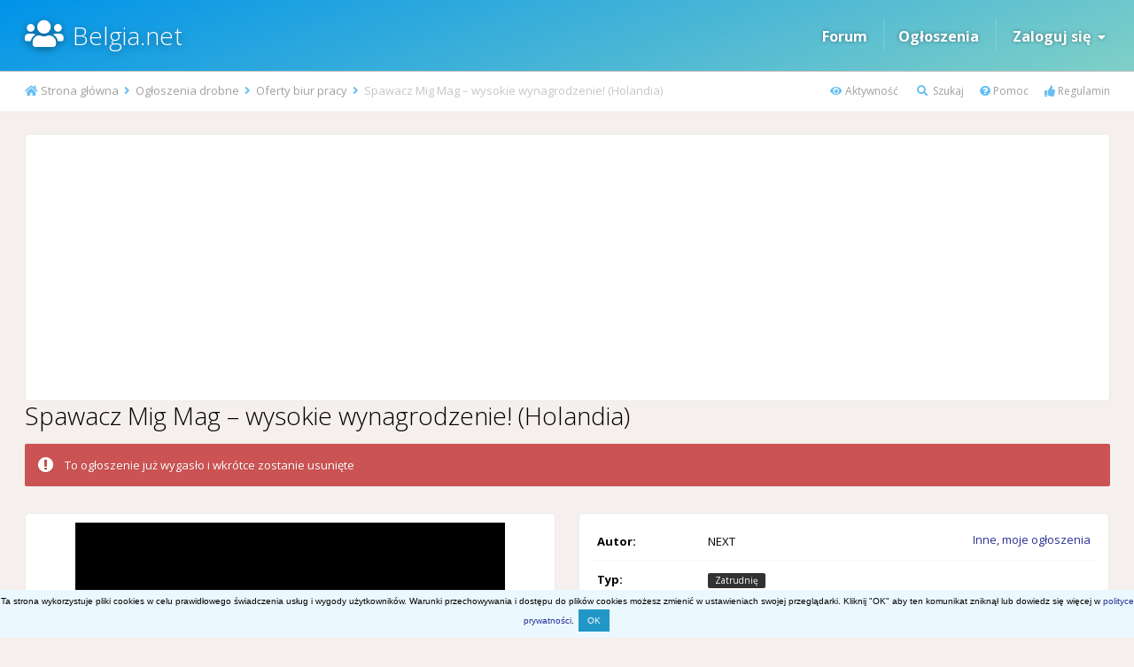

--- FILE ---
content_type: text/html;charset=UTF-8
request_url: https://www.belgia.net/classifieds/item/106124-spawacz-mig-mag-%E2%80%93-wysokie-wynagrodzenie-holandia/
body_size: 10490
content:
<!DOCTYPE html>
<html lang="pl-PL" dir="ltr">
	<head>
		<title>Spawacz Mig Mag – wysokie wynagrodzenie! (Holandia) - Oferty biur pracy - Belgia.net</title>
		
		<!--[if lt IE 9]>
			<link rel="stylesheet" type="text/css" href="https://www.belgia.net/uploads/css_built_45/5e61784858ad3c11f00b5706d12afe52_ie8.css.427f0b90bc5d1489a9938f4ce42ac936.css">
		    <script src="//www.belgia.net/applications/core/interface/html5shiv/html5shiv.js"></script>
		<![endif]-->
		
<meta charset="utf-8">

	<meta name="viewport" content="width=device-width, initial-scale=1">



	
		
			
				<meta property="og:image" content="https://www.belgia.net/uploads/monthly_2023_04/642e9d45092e2_aNEXTlogo1.thumb.jpg.67b078831b95268ab7e6ce224e7019ae.jpg">
			
		
	

	
		
			
				<meta name="description" content="Agencja Pośrednictwa Pracy NEXT s.c. poszukuje dla jednego z klientów w Holandii  zmotywowanych kandydatów do pracy jako:
	 
	Spawacz Mig Mag – wysokie wynag...">
			
		
	

	
		
			
				<meta property="og:title" content="Spawacz Mig Mag – wysokie wynagrodzenie! (Holandia)">
			
		
	

	
		
			
				<meta property="og:type" content="object">
			
		
	

	
		
			
				<meta property="og:url" content="https://www.belgia.net/classifieds/item/106124-spawacz-mig-mag-%E2%80%93-wysokie-wynagrodzenie-holandia/">
			
		
	

	
		
			
				<meta property="og:description" content="Agencja Pośrednictwa Pracy NEXT s.c. poszukuje dla jednego z klientów w Holandii  zmotywowanych kandydatów do pracy jako:
	 
	Spawacz Mig Mag – wysokie wynag...">
			
		
	

	
		
			
				<meta property="og:updated_time" content="2023-04-13T12:05:53Z">
			
		
	

	
		
			
				<meta property="og:site_name" content="Belgia.net">
			
		
	

	
		
			
				<meta property="og:locale" content="pl_PL">
			
		
	

<meta name="theme-color" content="#46abb3">
<link rel="canonical" href="https://www.belgia.net/classifieds/item/106124-spawacz-mig-mag-%E2%80%93-wysokie-wynagrodzenie-holandia/" />


		


	
		<link href="https://fonts.googleapis.com/css?family=Open%20Sans:300,300i,400,400i,700,700i" rel="stylesheet">
	



	<link rel='stylesheet' href='https://www.belgia.net/uploads/css_built_45/341e4a57816af3ba440d891ca87450ff_framework.css.542002741cebd805d795a5837c947855.css?v=d816fb936a' media='all'>

	<link rel='stylesheet' href='https://www.belgia.net/uploads/css_built_45/05e81b71abe4f22d6eb8d1a929494829_responsive.css.cc8f702136ba2e5a5629e7e020257c61.css?v=d816fb936a' media='all'>

	<link rel='stylesheet' href='https://www.belgia.net/uploads/css_built_45/20446cf2d164adcc029377cb04d43d17_flags.css.ef96bab8742be55687a1b00d035ecae4.css?v=d816fb936a' media='all'>

	<link rel='stylesheet' href='https://www.belgia.net/uploads/css_built_45/90eb5adf50a8c640f633d47fd7eb1778_core.css.d4948ed419fe7ca293f2b63745ed7bc7.css?v=d816fb936a' media='all'>

	<link rel='stylesheet' href='https://www.belgia.net/uploads/css_built_45/5a0da001ccc2200dc5625c3f3934497d_core_responsive.css.996217deca97301ed6abe5536fa6c62c.css?v=d816fb936a' media='all'>

	<link rel='stylesheet' href='https://www.belgia.net/uploads/css_built_45/f2cdaaf0c4757a8d70ccb4cd6b146bfe_classifieds.css.cd92b66521885342b9003f12c4a6020f.css?v=d816fb936a' media='all'>




<link rel='stylesheet' href='https://www.belgia.net/uploads/css_built_45/258adbb6e4f3e83cd3b355f84e3fa002_custom.css.c6968b6a86d3c2c7f88b9b489b079024.css?v=d816fb936a' media='all'>



		
		

	</head>
 
  <!-- Google tag (gtag.js) -->
<script async src="https://www.googletagmanager.com/gtag/js?id=G-MBYWRYQKRC"></script>
<script>
  window.dataLayer = window.dataLayer || [];
  function gtag(){dataLayer.push(arguments);}
  gtag('js', new Date());

  gtag('config', 'G-MBYWRYQKRC');
</script>
	<body class='ipsApp ipsApp_front ipsJS_none ipsClearfix' data-controller='core.front.core.app' data-message="" data-pageApp='classifieds' data-pageLocation='front' data-pageModule='classifieds' data-pageController='view'>
		<a href='#elContent' class='ipsHide' title='Przejdź do głównej zawartości tej strony' accesskey='m'>Skocz do zawartości</a>
		
			
     
      <div id='ipsLayout_header' class='ipsClearfix'>
          
			<header>
				<div class='ipsLayout_container'>
					

<a href='https://www.belgia.net/' id='elSiteTitle' accesskey='1'>Belgia.net</a>

					

	<ul id="elUserNav" class="ipsList_inline cSignedOut ipsClearfix ipsResponsive_block">
      
      
      
      
		
      
      
      
<li class="ipsResponsive_hidePhone"><a href="/forums">Forum</a></li> 
<li class="ipsResponsive_hidePhone elUserNav_sep">
<li class="ipsResponsive_hidePhone"><a href="/classifieds/">Ogłoszenia</a></li> 
<li class="ipsResponsive_hidePhone elUserNav_sep">      
      
      
      
		
	


	<li class='cUserNav_icon ipsHide' id='elCart_container'></li>
	<li class='elUserNav_sep ipsHide' id='elCart_sep'></li>

<li id="elSignInLink">
			
				<a href="https://www.belgia.net/zaloguj/" data-ipsmenu-closeonclick="false" data-ipsmenu id="elUserSignIn">
					Zaloguj się  <i class="fa fa-caret-down"></i>
				</a>
			
			
<div id='elUserSignIn_menu' class='ipsMenu ipsMenu_auto ipsHide'>
	<div data-role="loginForm">
		
		
			
				
<form accept-charset='utf-8' class="ipsPad ipsForm ipsForm_vertical" method='post' action='https://www.belgia.net/zaloguj/' data-ipsValidation novalidate>
	<input type="hidden" name="login__standard_submitted" value="1">
	
		<input type="hidden" name="csrfKey" value="879c23f04d34cd102b46a474e96430c0">
	
	<h4 class="ipsType_sectionHead">Zaloguj się</h4>
	<br><br>
	<ul class='ipsList_reset'>
		
			
				
					<li class="ipsFieldRow ipsFieldRow_noLabel ipsFieldRow_fullWidth">
						<input type="text" required placeholder="Nazwa użytkownika lub adres e-mail" name='auth' id='auth'>
					</li>
				
			
				
					<li class="ipsFieldRow ipsFieldRow_noLabel ipsFieldRow_fullWidth">
						<input type="password" required placeholder="Hasło" name='password' id='password'>
					</li>
				
			
				
					
<li class='ipsFieldRow ipsFieldRow_checkbox ipsClearfix ' id="9c7ffa65f11c317804907d1e35f70d9d">
	
		
		
<input type="hidden" name="remember_me" value="0">
<span class='ipsCustomInput'>
	<input
		type='checkbox'
		name='remember_me_checkbox'
		value='1'
		id="check_9c7ffa65f11c317804907d1e35f70d9d"
		data-toggle-id="9c7ffa65f11c317804907d1e35f70d9d"
		checked aria-checked='true'
		
		
		
		
		
		
	>
	
	<span></span>
</span>


		
		<div class='ipsFieldRow_content'>
			<label class='ipsFieldRow_label' for='check_9c7ffa65f11c317804907d1e35f70d9d'>Zapamiętaj mnie </label>
			


<span class='ipsFieldRow_desc'>
	Nie polecane na współdzielonych komputerach
</span>
			
			
		</div>
	
</li>
				
			
		
		<li class="ipsFieldRow ipsFieldRow_fullWidth">
			<br>
			<button type="submit" class="ipsButton ipsButton_primary ipsButton_small" id="elSignIn_submit">Zaloguj się</button>
			<br>
          
			<p class="ipsType_right ipsType_small">
				<a href='https://www.belgia.net/przypomnij-haslo/' data-ipsDialog data-ipsDialog-title='Nie pamiętasz hasła?'>Nie pamiętasz hasła?</a>
			
          
          

 | 
				<a href='https://www.belgia.net/rejestracja/' data-ipsDialog data-ipsDialog-size='narrow' data-ipsDialog-title='Zarejestruj się'>
						Rejestracja konta
				</a>

          
          
              </p>
          
          
		</li>
	</ul>
</form>
			
		
		
	</div>
</div>
		</li>
	</ul>


















				</div>
			</header>
          
      
          
   			

          

<ul id='elMobileNav' class='ipsList_inline ipsResponsive_hideDesktop ipsResponsive_block' data-controller='core.front.core.mobileNav' data-default="classifieds_advert">
	
		
			
			
				
				
			
				
					<li id='elMobileBreadcrumb'>
						<a href='https://www.belgia.net/classifieds/category/9-oferty-biur-pracy/'>
							<span>Oferty biur pracy</span>
						</a>
					</li>
				
				
			
				
				
			
		
	
	
  
<li>
<a class='ipsJS_show' href='https://www.belgia.net'><i class="fas fa-home"></i> </a>
</li>	  

<li>
<a class='ipsJS_show' href='/aktywnosc/'><i class="fas fa-eye"></i> </a>
</li>	


<li>
<a class='ipsJS_show' href='//www.belgia.net/wyszukiwarka/'><i class='fa fa-search'></i></a>
</li>
  
<li>
<a class='ipsJS_show' href='/pomoc'><i class="fas fa-question-circle"></i></a>
</li>  
  
<!--
<li>
<a class='ipsJS_show' href='/regulamin'><i class="fas fa-thumbs-up"></i></a>
</li>
-->

	<li data-ipsDrawer data-ipsDrawer-drawerElem='#elMobileDrawer'>
		<a class="mob-icon-menu" href='#'>
			
			
				
			
			
			
			<i class='fa fa-navicon'></i>
		</a>
	</li>
</ul>
             
          
		</div>
      
     
      
      <div class="breda">
        <div class='ipsLayout_container'>
        
<nav class='ipsBreadcrumb ipsBreadcrumb_top ipsFaded_withHover'>
	
		

<ul class='ipsList_inline ipsPos_right'>
		

 
<li>
<a class='nav-linki' data-ipsTooltip title='Zobacz całą aktywność na stronie' href='/aktywnosc/'><i class="fas fa-eye"></i> Aktywność</a>
</li>
  

<li>
<a class='nav-linki' data-ipsTooltip title='Szukaj' href='https://www.belgia.net/wyszukiwarka/'><i class='fa fa-search'></i> Szukaj</a>
</li>

  
<li>
<a class='nav-linki' data-ipsTooltip title='Informacje dot. obsługi strony' href='/pomoc'><i class="fas fa-question-circle"></i> Pomoc</a>
</li>
      
<li>
<a class='nav-linki' data-ipsTooltip title='Zasady użytkowania' href='/regulamin'><i class="fas fa-thumbs-up"></i> Regulamin</a>
</li>
  
  
     
  
  
  
  
  
  
  
</ul>

	<ul data-role="breadcrumbList">
		<li>
			<a title="Strona główna" href='https://www.belgia.net/'>
				<span><i class='fa fa-home'></i> Strona główna <i class='fa fa-angle-right'></i></span>
			</a>
		</li>
		
		
			<li>
				
					<a href='https://www.belgia.net/classifieds/'>
						<span>Ogłoszenia drobne <i class='fa fa-angle-right'></i></span>
					</a>
				
			</li>
		
			<li>
				
					<a href='https://www.belgia.net/classifieds/category/9-oferty-biur-pracy/'>
						<span>Oferty biur pracy <i class='fa fa-angle-right'></i></span>
					</a>
				
			</li>
		
			<li>
				
					Spawacz Mig Mag – wysokie wynagrodzenie! (Holandia)
				
			</li>
		
	</ul>
</nav>

      </div>  
      </div>
      
      
     
      
		<main id='ipsLayout_body' class='ipsLayout_container'>
			<div id='ipsLayout_contentArea'>
				<div id='ipsLayout_contentWrapper'>


						<a id='elContent'></a>
						
						
						
						

	<div class='cWidgetContainer '  data-role='widgetReceiver' data-orientation='horizontal' data-widgetArea='header'>
		<ul class='ipsList_reset'>
			
				
					
					<li class='ipsWidget ipsWidget_horizontal ipsBox' data-blockID='app_cms_Blocks_hyzc5ffe8' data-blockConfig="true" data-blockTitle="Własne bloki" data-blockErrorMessage="BN20_block_error" data-controller='core.front.widgets.block'>
<div class="ads_G">
<script async src="https://pagead2.googlesyndication.com/pagead/js/adsbygoogle.js?client=ca-pub-6378943728575002"
     crossorigin="anonymous"></script>
<!-- BN_21-top -->
<ins class="adsbygoogle"
     style="display:block"
     data-ad-client="ca-pub-6378943728575002"
     data-ad-slot="5462121534"
     data-ad-format="auto"
     data-full-width-responsive="true"></ins>
<script>
     (adsbygoogle = window.adsbygoogle || []).push({});
</script>
</div>  </li>
				
			
		</ul>
	</div>

						
<div itemscope itemtype="http://schema.org/CreativeWork">
	
  
  

  

	

	


	<div class=' ipsClearfix'>
		<div >
			<ul class="ipsList_inline ipsPos_right ipsResponsive_noFloat ipsResponsive_hidePhone">
				<li>
					






				</li>
			</ul>
          

          
<div class="ipsPageHeader ipsClearfix ipsSpacer_bottom cForumHeader">
  
  


				<h1 class='ipsType_pageTitle ipsContained_container'>
					

										
					
					
					
					
					

						
							<div class='ipsType_break ipsContained'>
								<span>Spawacz Mig Mag – wysokie wynagrodzenie! (Holandia)</span>
                                
							</div>
						
				</h1>
				
</div>	
          
          

          

          
		</div>
	</div>

	

	
  
  
  
  
  
  
  
  


  
  
  


  
  
  
  
  
	
  
  
 
 

		<div class="ipsMessage ipsMessage_error">
			To ogłoszenie już wygasło i wkrótce zostanie usunięte

		</div>


  
  
	<div class='ipsGrid ipsSpacer_top ipsGrid_collapsePhone'>
		
			
			<div class='ipsGrid_span6'><div class='ipsPad ipsBox'>
				<div class='ipsGrid_span12' data-controller='classifieds.front.item.screenshots' style="display: none;">
					<div class='ipsCarousel cClassifiedsCarouselBlock ipsClearfix' data-ipsCarousel data-ipsCarousel-showDots>
						<ul class='cClassifiedsCarousel' data-role="carouselItems">
							
								
									
								
								<li class='ipsAreaBackground_reset ipsType_blendLinks ipsClearfix  ipsPad_half ipsCarousel_item'>
									<span style="background-image: url( 'https://www.belgia.net/uploads/monthly_2023_04/642e9d45092e2_aNEXTlogo1.thumb.jpg.67b078831b95268ab7e6ce224e7019ae.jpg' )" 
										class=" ipsThumb ipsThumb_small ipsThumb_bg ipsCursor_pointer" data-ipsLightbox data-ipsLightbox-group="advert_106124" data-fullURL="https://www.belgia.net/uploads/monthly_2023_04/642e9cf1cb087_aNEXTlogo1.jpg.987f6648ac8869f674e73f6a077db246.jpg">
									<img src="https://www.belgia.net/uploads/monthly_2023_04/642e9d45092e2_aNEXTlogo1.thumb.jpg.67b078831b95268ab7e6ce224e7019ae.jpg" alt="">
								</span>
								</li>
							
						</ul>
						<a href='#' class='ipsCarousel_nav ipsHide' data-action='prev'><i class='fa fa-chevron-left'></i></a>
						<a href='#' class='ipsCarousel_nav ipsHide' data-action='next'><i class='fa fa-chevron-right'></i></a>
					</div>
				</div>

				<div class='ipsGrid_span12'>
					<div id='classifieds_fullsizeImage'>
						<span class="ipsCursor_pointer" data-ipsLightbox data-ipsLightbox-group="advert_106124" data-fullURL="https://www.belgia.net/uploads/monthly_2023_04/642e9d45092e2_aNEXTlogo1.thumb.jpg.67b078831b95268ab7e6ce224e7019ae.jpg">
							<img src="https://www.belgia.net/uploads/monthly_2023_04/642e9d45092e2_aNEXTlogo1.thumb.jpg.67b078831b95268ab7e6ce224e7019ae.jpg" alt="">
						</span>
					</div>
				</div>
				

				



      </div></div>
		






<!--***** start blok info ***** -->       
<div class='ipsGrid_span6'> 
          
          <div class='ipsBox'>
			<div class="ipsAreaBackground_light">				
            	<ul class="ipsDataList">
					<li class="ipsDataItem ClassAdvertiser ipsClearfix">
						<div class="ipsDataItem_generic ipsDataItem_size4 ipsPos_left"><strong>Autor:</strong></div>
						<div class="ipsDataItem_generic cFileInfoData ipsPos_left">
<span style='color:#'>NEXT</span>

						</div>
						<div class='ClassFinder ipsPos_right ipsPad_half'>

							
								<a href='https://www.belgia.net/profil/31108-next/zawartosc/?type=classifieds_advert'>Inne, moje ogłoszenia</a>
							
                          
						</div>
					</li>

					<li class="ipsDataItem">
						
						<span class="ipsDataItem_generic ipsDataItem_size4"><strong>Typ:</strong></span>
						
								<span class="ipsDataItem_generic cFileInfoData"><span class="ipsBadge ipsBadge_new">Zatrudnię</span></span>
							
					</li>
					<li class="ipsDataItem">
						
						<span class="ipsDataItem_generic ipsDataItem_size4"><strong>Stan, rodzaj:</strong></span>
						<span class="ipsDataItem_generic cFileInfoData">Zapraszam</span>
					</li>
                     
					<li class="ipsDataItem">
						<span class="ipsDataItem_generic ipsDataItem_size4"><strong>Ważność oferty:</strong></span>
						
							<span class="ipsDataItem_generic cFileInfoData"><span class="ipsBadge ipsBadge_negative"><strong>To ogłoszenie już wygasło i wkrótce zostanie usunięte</strong></span></span>
						
					
                 
                  
                  
                  
                  </li>
					

                  
                  
                  
                  
                  
								<li class="ipsDataItem">
                                  <span class="ipsDataItem_generic ipsDataItem_size4"><strong>Cena:</strong></span>
									<span class="ipsDataItem_generic cFileInfoData">
										
											 
												
													<span class="ipsStream_price">4,600.00 EUR</span>
												
										 
										
									</span>
								</li>	
                  
                     
                  
<li class="ipsDataItem">
<span class="ipsDataItem_generic ipsDataItem_size12">


Dodano <time datetime='2023-04-13T12:05:53Z' title='13.04.2023 12:05 ' data-short='2 yr'> 13 Kwiecień 2023</time>

  
- <strong>269 wyświetleń</strong></span>
</li>
                  
                  
                  
                  
                  
</ul> 
              
</div>

          
          
          
          
          

          
          
          
          
 


							
								<div class='ipsGrid_span6'>		
									 
								</div>		
								<div class='ipsGrid_span6 ipsPad'>
									<a class="ipsButton ipsButton_medium ipsButton_primary ipsButton_fullWidth" href="https://www.belgia.net/classifieds/item/106124-spawacz-mig-mag-%E2%80%93-wysokie-wynagrodzenie-holandia/?do=viewContacts" data-ipsDialog data-ipsDialog-size='narrow' data-ipsDialog-title='Szczegóły kontaktu'>Kontakt z autorem ogłoszenia</a>
								</div>
							

						
          
          
          
          
</div>
<!--***** koniec blok info ***** -->  
     
       
 
</div></div>


<div align="center" class="ipsSpacer_both ">

</div>     
      
      
<!--***** ogl_desc ***** --> 
      
<div class='ipsGrid_span12'>
<div class="ipsBox ipsPad ipsSpacer_top">
  
<h2 class="ipsType_sectionHead">Szczegóły ogłoszenia</h2>
                          
 
              
  
<div class="ipsPad">
<div class='ipsType_normal ipsType_richText ipsContained ipsType_break' itemprop='text' data-controller='core.front.core.lightboxedImages'>

<p>
	Agencja Pośrednictwa Pracy NEXT s.c. poszukuje dla jednego z klientów w Holandii  zmotywowanych kandydatów do pracy jako:
</p>

<p>
	 
</p>

<p>
	<u><strong>Spawacz Mig Mag – wysokie wynagrodzenie! (Holandia)</strong></u>
</p>

<p>
	 
</p>

<p>
	Poszukujemy doświadczonych spawaczy do pracy przy remoncie statku w stoczni.
</p>

<p>
	 
</p>

<p>
	<strong>Wymagania:</strong>
</p>

<p>
	 
</p>

<p>
	·        Przynajmniej 3-letnie doświadczenie w pracy na stanowisku spawacza Mig Mag w przemysle stoczniowym + ważne certyfikaty
</p>

<p>
	·        <strong>komunikatywna znajomość języka angielskiego </strong>
</p>

<p>
	·        niezależność oraz umiejętność systematycznej pracy  
</p>

<p>
	·        VCA (lub chęć jego zdobycia)
</p>

<p>
	·        prawo jazdy kat. B
</p>

<p>
	 
</p>

<p>
	<strong>Oferujemy:</strong>
</p>

<p>
	 
</p>

<p>
	·        w pełni legalne zatrudnienia zgodnie z przepisami obowiązującymi w Holandii
</p>

<p>
	·        <u><strong>atrakcyjne wynagrodzenie 600 EUR NETTO tygodniowo + nadgodziny!!!!!! (do 1000 – 1200 EUR tygodniowo!) wypłacanego na rachunek bankowy co tydzień</strong></u>
</p>

<p>
	·        zorganizowanie wszelkich formalności związanych z zatrudnieniem w Holandii
</p>

<p>
	·        <u><strong>zakwaterowanie, ubezpieczenie – BEZ DODATKOWYCH POTRĄCEŃ!!!</strong></u>
</p>

<p>
	·        pracę na dłuższy okres czasu
</p>

<p>
	 
</p>

<p>
	Zainteresowane osoby prosimy o przesłanie aktualnego CV w języku angielskim na adres:
</p>

<p>
	 
</p>

<p>
	<u><strong><a href="/cdn-cgi/l/email-protection" class="__cf_email__" data-cfemail="ddb4b3bbb29db3b8a5a9bcbab8b3bea4f3b8a8">[email&#160;protected]</a></strong></u>
</p>

<p>
	 
</p>

<p>
	Prosimy o zamieszczenie następującej klauzuli:
</p>

<p>
	 
</p>

<p>
	Niniejszym wyrażam dobrowolnie zgodę na przetwarzanie danych osobowych zawartych w moim CV przez NEXT s.c. do potrzeb realizacji przyszłych procesów rekrutacyjnych (zgodnie z rozporządzeniem Parlamentu Europejskiego i Rady UE 2016/679 z dnia 27 kwietnia 2016 r. w sprawie ochrony osób fizycznych w związku z przetwarzaniem danych osobowych). Wyrażam także zgodę na udostępnianie moich danych osobowych potencjalnym pracodawcom w kraju i za granicą do celów związanych z procesami rekrutacji. Rozumiem, że mogę żądać dostępu do moich danych osobowych, żądać ich sprostowania, usunięcia, ograniczenia przetwarzania, a także przenoszenia danych.
</p>

<p>
	<br />
	KRAZ 18051
</p>

<p>
	 
</p>

<p>
	 
</p>

</div>
</div>





</div>
</div></div>

  
  
  
  
  
	
		<div class='ipsSpacer_top'>

			
				<ul class='ipsToolList ipsToolList_horizontal ipsPos_left ipsClearfix ipsResponsive_noFloat ipsItemControls_left'>
					
                  
                  
                  
                  
                  
<!--to check start -->             
                  
                  


 

                  
                  
<!--to check end -->                   
                  
                  
                  
                  
                  
                  
<!--without author -->
                  

     
					
						<li>
							<a href='https://www.belgia.net/classifieds/item/106124-spawacz-mig-mag-%E2%80%93-wysokie-wynagrodzenie-holandia/?do=report' data-ipsDialog data-ipsDialog-size='medium' data-ipsDialog-title="Zgłoś naruszenie zasad lub spam" data-ipsDialog-remoteSubmit data-ipsDialog-flashMessage="Dziękujemy za przesłanie zgłoszenia." title="Zgłoś naruszenie zasad lub spam" class='ipsButton ipsButton_link ipsButton_verySmall ipsButton_fullWidth'>Zgłoś naruszenie zasad lub spam</a>
						</li>
					 
                  
 
<!--without author -->                  
                  
				</ul>
			
		</div>
	

  
  


   
<div class="reg_ogl_pad"> </div>

  <div class="ipsPad ipsSpacer_bottom">
  </div> 



  
	  
		<div class='ipsBox ipsSpacer_topd'>
			<h2 class='ipsType_sectionTitle ipsType_reset'>Inne ogłoszenia od NEXT </h2>
			<div class='ipsAreaBackground ipsPad_half'>
				<div class='ipsCarousel ipsClearfix' data-ipsCarousel data-ipsCarousel-showDots>
					<ul class='cDownloadsCarousel' data-role="carouselItems">
						
							
<li class='ipsAreaBackground_reset ipsType_blendLinks ipsClearfix cClassifiedsCarrouselItem ipsPad_half ipsCarousel_item'>
	<a class="AdvertItem" href='https://www.belgia.net/classifieds/item/130174-kierowca-cce-belgia/' title='Więcej informacji o „Kierowca C/CE (Belgia)”'>
		
			
			
				<span class="ipsBadge ipsBadge_new">Zatrudnię</span>
			
		
		


	
	<span style='background-image: url( "https://www.belgia.net/uploads/monthly_2026_01/696a3b7a1028c_aNEXTlogo1.thumb.jpg.702c2a8407270ac03b54ed7d6ef4efd9.jpg" )' class=' ipsThumb ipsThumb_medium ipsThumb_bg'>
		<img src='https://www.belgia.net/uploads/monthly_2026_01/696a3b7a1028c_aNEXTlogo1.thumb.jpg.702c2a8407270ac03b54ed7d6ef4efd9.jpg' alt=''>
	</span>
 
    </a>
	<div class='cClassifiedsCarrouselItem_info ipsSpacer_top ipsSpacer_half'>
		<h3 class='ipsType_normal ipsType_reset ipsTruncate ipsTruncate_line'>

			
			
			
			
			
			
             <a href='https://www.belgia.net/classifieds/item/130174-kierowca-cce-belgia/' title='Więcej informacji o „Kierowca C/CE (Belgia)”'>Kierowca C/CE (Belgia)</a>
		</h3>
		<p class='ipsType_medium ipsType_reset ipsType_blendLinks ipsTruncate ipsTruncate_line'>Przez <span itemprop='name'>
<span style='color:#'>NEXT</span></span></p>
		
		
			<p class='ipsType_medium ipsType_reset'>
				<span class='ipsType_light' title='Ważność ogłoszenia' data-ipsTooltip><i class='fa fa-clock-o'></i> 6 dni i 5 godzin</span>&nbsp;&nbsp;
			</p>
		


	</div>
</li>
						
							
<li class='ipsAreaBackground_reset ipsType_blendLinks ipsClearfix cClassifiedsCarrouselItem ipsPad_half ipsCarousel_item'>
	<a class="AdvertItem" href='https://www.belgia.net/classifieds/item/130101-dekarzka-%E2%80%93-dachy-p%C5%82askie-belgia/' title='Więcej informacji o „Dekarz/ka – dachy płaskie (BELGIA)”'>
		
			
			
				<span class="ipsBadge ipsBadge_new">Zatrudnię</span>
			
		
		


	
	<span style='background-image: url( "https://www.belgia.net/uploads/monthly_2026_01/69662ddc531be_aNEXTlogo1.thumb.jpg.c26bdcb7ef5d594d44e1cf9a7683f35c.jpg" )' class=' ipsThumb ipsThumb_medium ipsThumb_bg'>
		<img src='https://www.belgia.net/uploads/monthly_2026_01/69662ddc531be_aNEXTlogo1.thumb.jpg.c26bdcb7ef5d594d44e1cf9a7683f35c.jpg' alt=''>
	</span>
 
    </a>
	<div class='cClassifiedsCarrouselItem_info ipsSpacer_top ipsSpacer_half'>
		<h3 class='ipsType_normal ipsType_reset ipsTruncate ipsTruncate_line'>

			
			
			
			
			
			
             <a href='https://www.belgia.net/classifieds/item/130101-dekarzka-%E2%80%93-dachy-p%C5%82askie-belgia/' title='Więcej informacji o „Dekarz/ka – dachy płaskie (BELGIA)”'>Dekarz/ka – dachy płaskie (BELGIA)</a>
		</h3>
		<p class='ipsType_medium ipsType_reset ipsType_blendLinks ipsTruncate ipsTruncate_line'>Przez <span itemprop='name'>
<span style='color:#'>NEXT</span></span></p>
		
		
			<p class='ipsType_medium ipsType_reset'>
				<span class='ipsType_light' title='Ważność ogłoszenia' data-ipsTooltip><i class='fa fa-clock-o'></i> 1 dzień i 5 godzin</span>&nbsp;&nbsp;
			</p>
		


	</div>
</li>
						
							
<li class='ipsAreaBackground_reset ipsType_blendLinks ipsClearfix cClassifiedsCarrouselItem ipsPad_half ipsCarousel_item'>
	<a class="AdvertItem" href='https://www.belgia.net/classifieds/item/130099-drukarzka-fleksograficznya-cyfrowya-belgia/' title='Więcej informacji o „Drukarz/ka fleksograficzny/a - cyfrowy/a (Belgia)”'>
		
			
			
				<span class="ipsBadge ipsBadge_new">Zatrudnię</span>
			
		
		


	
	<span style='background-image: url( "https://www.belgia.net/uploads/monthly_2026_01/69662c563273e_aNEXTlogo1.thumb.jpg.41473902b6539eb15cd2b06bc8235927.jpg" )' class=' ipsThumb ipsThumb_medium ipsThumb_bg'>
		<img src='https://www.belgia.net/uploads/monthly_2026_01/69662c563273e_aNEXTlogo1.thumb.jpg.41473902b6539eb15cd2b06bc8235927.jpg' alt=''>
	</span>
 
    </a>
	<div class='cClassifiedsCarrouselItem_info ipsSpacer_top ipsSpacer_half'>
		<h3 class='ipsType_normal ipsType_reset ipsTruncate ipsTruncate_line'>

			
			
			
			
			
			
             <a href='https://www.belgia.net/classifieds/item/130099-drukarzka-fleksograficznya-cyfrowya-belgia/' title='Więcej informacji o „Drukarz/ka fleksograficzny/a - cyfrowy/a (Belgia)”'>Drukarz/ka fleksograficzny/a - cyfrowy/a (Belgia)</a>
		</h3>
		<p class='ipsType_medium ipsType_reset ipsType_blendLinks ipsTruncate ipsTruncate_line'>Przez <span itemprop='name'>
<span style='color:#'>NEXT</span></span></p>
		
		
			<p class='ipsType_medium ipsType_reset'>
				<span class='ipsType_light' title='Ważność ogłoszenia' data-ipsTooltip><i class='fa fa-clock-o'></i> 1 dzień i 5 godzin</span>&nbsp;&nbsp;
			</p>
		


	</div>
</li>
						
							
<li class='ipsAreaBackground_reset ipsType_blendLinks ipsClearfix cClassifiedsCarrouselItem ipsPad_half ipsCarousel_item'>
	<a class="AdvertItem" href='https://www.belgia.net/classifieds/item/130102-operator-operatorka-linii-pakuj%C4%85cej-belgia/' title='Więcej informacji o „Operator / Operatorka linii pakującej (BELGIA)”'>
		
			
			
				<span class="ipsBadge ipsBadge_new">Zatrudnię</span>
			
		
		


	
	<span style='background-image: url( "https://www.belgia.net/uploads/monthly_2026_01/69662e4e0d8b9_aNEXTlogo1.thumb.jpg.fbeaf95fdcdd2faec30152e20fcde2bc.jpg" )' class=' ipsThumb ipsThumb_medium ipsThumb_bg'>
		<img src='https://www.belgia.net/uploads/monthly_2026_01/69662e4e0d8b9_aNEXTlogo1.thumb.jpg.fbeaf95fdcdd2faec30152e20fcde2bc.jpg' alt=''>
	</span>
 
    </a>
	<div class='cClassifiedsCarrouselItem_info ipsSpacer_top ipsSpacer_half'>
		<h3 class='ipsType_normal ipsType_reset ipsTruncate ipsTruncate_line'>

			
			
			
			
			
			
             <a href='https://www.belgia.net/classifieds/item/130102-operator-operatorka-linii-pakuj%C4%85cej-belgia/' title='Więcej informacji o „Operator / Operatorka linii pakującej (BELGIA)”'>Operator / Operatorka linii pakującej (BELGIA)</a>
		</h3>
		<p class='ipsType_medium ipsType_reset ipsType_blendLinks ipsTruncate ipsTruncate_line'>Przez <span itemprop='name'>
<span style='color:#'>NEXT</span></span></p>
		
		
			<p class='ipsType_medium ipsType_reset'>
				<span class='ipsType_light' title='Ważność ogłoszenia' data-ipsTooltip><i class='fa fa-clock-o'></i> 1 dzień i 5 godzin</span>&nbsp;&nbsp;
			</p>
		


	</div>
</li>
						
							
<li class='ipsAreaBackground_reset ipsType_blendLinks ipsClearfix cClassifiedsCarrouselItem ipsPad_half ipsCarousel_item'>
	<a class="AdvertItem" href='https://www.belgia.net/classifieds/item/130103-technik-utrzymania-ruchu-4000-%E2%80%93-4500-eur-holandia/' title='Więcej informacji o „Technik utrzymania ruchu 4000 – 4500 EUR! (Holandia)”'>
		
			
			
				<span class="ipsBadge ipsBadge_new">Zatrudnię</span>
			
		
		


	
	<span style='background-image: url( "https://www.belgia.net/uploads/monthly_2026_01/69662ed336825_aNEXTlogo1.thumb.jpg.2cbf1953a719a78a3d06ec094b33fcd9.jpg" )' class=' ipsThumb ipsThumb_medium ipsThumb_bg'>
		<img src='https://www.belgia.net/uploads/monthly_2026_01/69662ed336825_aNEXTlogo1.thumb.jpg.2cbf1953a719a78a3d06ec094b33fcd9.jpg' alt=''>
	</span>
 
    </a>
	<div class='cClassifiedsCarrouselItem_info ipsSpacer_top ipsSpacer_half'>
		<h3 class='ipsType_normal ipsType_reset ipsTruncate ipsTruncate_line'>

			
			
			
			
			
			
             <a href='https://www.belgia.net/classifieds/item/130103-technik-utrzymania-ruchu-4000-%E2%80%93-4500-eur-holandia/' title='Więcej informacji o „Technik utrzymania ruchu 4000 – 4500 EUR! (Holandia)”'>Technik utrzymania ruchu 4000 – 4500 EUR! (Holandia)</a>
		</h3>
		<p class='ipsType_medium ipsType_reset ipsType_blendLinks ipsTruncate ipsTruncate_line'>Przez <span itemprop='name'>
<span style='color:#'>NEXT</span></span></p>
		
		
			<p class='ipsType_medium ipsType_reset'>
				<span class='ipsType_light' title='Ważność ogłoszenia' data-ipsTooltip><i class='fa fa-clock-o'></i> 1 dzień i 5 godzin</span>&nbsp;&nbsp;
			</p>
		


	</div>
</li>
						
							
<li class='ipsAreaBackground_reset ipsType_blendLinks ipsClearfix cClassifiedsCarrouselItem ipsPad_half ipsCarousel_item'>
	<a class="AdvertItem" href='https://www.belgia.net/classifieds/item/130104-operator-operatorka-maszyn-produkcyjnych-%E2%80%93-przemys%C5%82-spo%C5%BCywczy-belgia/' title='Więcej informacji o „Operator / Operatorka maszyn produkcyjnych – przemysł spożywczy (BELGIA)”'>
		
			
			
				<span class="ipsBadge ipsBadge_new">Zatrudnię</span>
			
		
		


	
	<span style='background-image: url( "https://www.belgia.net/uploads/monthly_2026_01/6966303ef1e36_aNEXTlogo1.thumb.jpg.80893cf7f514f724a903c93447faf03f.jpg" )' class=' ipsThumb ipsThumb_medium ipsThumb_bg'>
		<img src='https://www.belgia.net/uploads/monthly_2026_01/6966303ef1e36_aNEXTlogo1.thumb.jpg.80893cf7f514f724a903c93447faf03f.jpg' alt=''>
	</span>
 
    </a>
	<div class='cClassifiedsCarrouselItem_info ipsSpacer_top ipsSpacer_half'>
		<h3 class='ipsType_normal ipsType_reset ipsTruncate ipsTruncate_line'>

			
			
			
			
			
			
             <a href='https://www.belgia.net/classifieds/item/130104-operator-operatorka-maszyn-produkcyjnych-%E2%80%93-przemys%C5%82-spo%C5%BCywczy-belgia/' title='Więcej informacji o „Operator / Operatorka maszyn produkcyjnych – przemysł spożywczy (BELGIA)”'>Operator / Operatorka maszyn produkcyjnych – przemysł spożywczy (BELGIA)</a>
		</h3>
		<p class='ipsType_medium ipsType_reset ipsType_blendLinks ipsTruncate ipsTruncate_line'>Przez <span itemprop='name'>
<span style='color:#'>NEXT</span></span></p>
		
		
			<p class='ipsType_medium ipsType_reset'>
				<span class='ipsType_light' title='Ważność ogłoszenia' data-ipsTooltip><i class='fa fa-clock-o'></i> 1 dzień i 5 godzin</span>&nbsp;&nbsp;
			</p>
		


	</div>
</li>
						
							
<li class='ipsAreaBackground_reset ipsType_blendLinks ipsClearfix cClassifiedsCarrouselItem ipsPad_half ipsCarousel_item'>
	<a class="AdvertItem" href='https://www.belgia.net/classifieds/item/130105-montermonterka-silnik%C3%B3w-lotniczych-%E2%80%93-2500-eur-bonusu-na-start-belgia/' title='Więcej informacji o „Monter/Monterka silników lotniczych – 2500 EUR bonusu na start! (BELGIA)”'>
		
			
			
				<span class="ipsBadge ipsBadge_new">Zatrudnię</span>
			
		
		


	
	<span style='background-image: url( "https://www.belgia.net/uploads/monthly_2026_01/696630b247e5e_aNEXTlogo1.thumb.jpg.d39ce86ddbc0ef19e5fb8a6d18d32f0d.jpg" )' class=' ipsThumb ipsThumb_medium ipsThumb_bg'>
		<img src='https://www.belgia.net/uploads/monthly_2026_01/696630b247e5e_aNEXTlogo1.thumb.jpg.d39ce86ddbc0ef19e5fb8a6d18d32f0d.jpg' alt=''>
	</span>
 
    </a>
	<div class='cClassifiedsCarrouselItem_info ipsSpacer_top ipsSpacer_half'>
		<h3 class='ipsType_normal ipsType_reset ipsTruncate ipsTruncate_line'>

			
			
			
			
			
			
             <a href='https://www.belgia.net/classifieds/item/130105-montermonterka-silnik%C3%B3w-lotniczych-%E2%80%93-2500-eur-bonusu-na-start-belgia/' title='Więcej informacji o „Monter/Monterka silników lotniczych – 2500 EUR bonusu na start! (BELGIA)”'>Monter/Monterka silników lotniczych – 2500 EUR bonusu na start! (BELGIA)</a>
		</h3>
		<p class='ipsType_medium ipsType_reset ipsType_blendLinks ipsTruncate ipsTruncate_line'>Przez <span itemprop='name'>
<span style='color:#'>NEXT</span></span></p>
		
		
			<p class='ipsType_medium ipsType_reset'>
				<span class='ipsType_light' title='Ważność ogłoszenia' data-ipsTooltip><i class='fa fa-clock-o'></i> 1 dzień i 5 godzin</span>&nbsp;&nbsp;
			</p>
		


	</div>
</li>
						
							
<li class='ipsAreaBackground_reset ipsType_blendLinks ipsClearfix cClassifiedsCarrouselItem ipsPad_half ipsCarousel_item'>
	<a class="AdvertItem" href='https://www.belgia.net/classifieds/item/130106-hakowyhakowa-rigger-belgia/' title='Więcej informacji o „Hakowy/hakowa - Rigger (BELGIA)”'>
		
			
			
				<span class="ipsBadge ipsBadge_new">Zatrudnię</span>
			
		
		


	
	<span style='background-image: url( "https://www.belgia.net/uploads/monthly_2026_01/6966316e88877_aNEXTlogo1.thumb.jpg.c08b970310c6c9999996ace237367a8a.jpg" )' class=' ipsThumb ipsThumb_medium ipsThumb_bg'>
		<img src='https://www.belgia.net/uploads/monthly_2026_01/6966316e88877_aNEXTlogo1.thumb.jpg.c08b970310c6c9999996ace237367a8a.jpg' alt=''>
	</span>
 
    </a>
	<div class='cClassifiedsCarrouselItem_info ipsSpacer_top ipsSpacer_half'>
		<h3 class='ipsType_normal ipsType_reset ipsTruncate ipsTruncate_line'>

			
			
			
			
			
			
             <a href='https://www.belgia.net/classifieds/item/130106-hakowyhakowa-rigger-belgia/' title='Więcej informacji o „Hakowy/hakowa - Rigger (BELGIA)”'>Hakowy/hakowa - Rigger (BELGIA)</a>
		</h3>
		<p class='ipsType_medium ipsType_reset ipsType_blendLinks ipsTruncate ipsTruncate_line'>Przez <span itemprop='name'>
<span style='color:#'>NEXT</span></span></p>
		
		
			<p class='ipsType_medium ipsType_reset'>
				<span class='ipsType_light' title='Ważność ogłoszenia' data-ipsTooltip><i class='fa fa-clock-o'></i> 1 dzień i 5 godzin</span>&nbsp;&nbsp;
			</p>
		


	</div>
</li>
						
							
<li class='ipsAreaBackground_reset ipsType_blendLinks ipsClearfix cClassifiedsCarrouselItem ipsPad_half ipsCarousel_item'>
	<a class="AdvertItem" href='https://www.belgia.net/classifieds/item/130107-blacharzka-samochodowya-belgia/' title='Więcej informacji o „Blacharz/ka samochodowy/a (BELGIA)”'>
		
			
			
				<span class="ipsBadge ipsBadge_new">Zatrudnię</span>
			
		
		


	
	<span style='background-image: url( "https://www.belgia.net/uploads/monthly_2026_01/69663582d02be_aNEXTlogo1.thumb.jpg.670dc6ad34569ef1cd8b4fb67e533434.jpg" )' class=' ipsThumb ipsThumb_medium ipsThumb_bg'>
		<img src='https://www.belgia.net/uploads/monthly_2026_01/69663582d02be_aNEXTlogo1.thumb.jpg.670dc6ad34569ef1cd8b4fb67e533434.jpg' alt=''>
	</span>
 
    </a>
	<div class='cClassifiedsCarrouselItem_info ipsSpacer_top ipsSpacer_half'>
		<h3 class='ipsType_normal ipsType_reset ipsTruncate ipsTruncate_line'>

			
			
			
			
			
			
             <a href='https://www.belgia.net/classifieds/item/130107-blacharzka-samochodowya-belgia/' title='Więcej informacji o „Blacharz/ka samochodowy/a (BELGIA)”'>Blacharz/ka samochodowy/a (BELGIA)</a>
		</h3>
		<p class='ipsType_medium ipsType_reset ipsType_blendLinks ipsTruncate ipsTruncate_line'>Przez <span itemprop='name'>
<span style='color:#'>NEXT</span></span></p>
		
		
			<p class='ipsType_medium ipsType_reset'>
				<span class='ipsType_light' title='Ważność ogłoszenia' data-ipsTooltip><i class='fa fa-clock-o'></i> 1 dzień i 5 godzin</span>&nbsp;&nbsp;
			</p>
		


	</div>
</li>
						
							
<li class='ipsAreaBackground_reset ipsType_blendLinks ipsClearfix cClassifiedsCarrouselItem ipsPad_half ipsCarousel_item'>
	<a class="AdvertItem" href='https://www.belgia.net/classifieds/item/130108-kierowca-betoniarki-ok-650-eur-netto-tydz-belgia/' title='Więcej informacji o „Kierowca betoniarki ok. 650 EUR NETTO / tydz. (Belgia)”'>
		
			
			
				<span class="ipsBadge ipsBadge_new">Zatrudnię</span>
			
		
		


	
	<span style='background-image: url( "https://www.belgia.net/uploads/monthly_2026_01/69663607d56f2_aNEXTlogo1.thumb.jpg.2bcf83ba207f8b71a31487cdf717bb11.jpg" )' class=' ipsThumb ipsThumb_medium ipsThumb_bg'>
		<img src='https://www.belgia.net/uploads/monthly_2026_01/69663607d56f2_aNEXTlogo1.thumb.jpg.2bcf83ba207f8b71a31487cdf717bb11.jpg' alt=''>
	</span>
 
    </a>
	<div class='cClassifiedsCarrouselItem_info ipsSpacer_top ipsSpacer_half'>
		<h3 class='ipsType_normal ipsType_reset ipsTruncate ipsTruncate_line'>

			
			
			
			
			
			
             <a href='https://www.belgia.net/classifieds/item/130108-kierowca-betoniarki-ok-650-eur-netto-tydz-belgia/' title='Więcej informacji o „Kierowca betoniarki ok. 650 EUR NETTO / tydz. (Belgia)”'>Kierowca betoniarki ok. 650 EUR NETTO / tydz. (Belgia)</a>
		</h3>
		<p class='ipsType_medium ipsType_reset ipsType_blendLinks ipsTruncate ipsTruncate_line'>Przez <span itemprop='name'>
<span style='color:#'>NEXT</span></span></p>
		
		
			<p class='ipsType_medium ipsType_reset'>
				<span class='ipsType_light' title='Ważność ogłoszenia' data-ipsTooltip><i class='fa fa-clock-o'></i> 1 dzień i 5 godzin</span>&nbsp;&nbsp;
			</p>
		


	</div>
</li>
						
							
<li class='ipsAreaBackground_reset ipsType_blendLinks ipsClearfix cClassifiedsCarrouselItem ipsPad_half ipsCarousel_item'>
	<a class="AdvertItem" href='https://www.belgia.net/classifieds/item/130109-rze%C5%BAnik-rze%C5%BAniczka-%E2%80%93-kontrakt-bezpo%C5%9Bredni-belgia/' title='Więcej informacji o „Rzeźnik / Rzeźniczka – Kontrakt bezpośredni! (BELGIA)”'>
		
			
			
				<span class="ipsBadge ipsBadge_new">Zatrudnię</span>
			
		
		


	
	<span style='background-image: url( "https://www.belgia.net/uploads/monthly_2026_01/696636cc48e46_aNEXTlogo1.thumb.jpg.57e9d21975ded2cf92483aecb6dde337.jpg" )' class=' ipsThumb ipsThumb_medium ipsThumb_bg'>
		<img src='https://www.belgia.net/uploads/monthly_2026_01/696636cc48e46_aNEXTlogo1.thumb.jpg.57e9d21975ded2cf92483aecb6dde337.jpg' alt=''>
	</span>
 
    </a>
	<div class='cClassifiedsCarrouselItem_info ipsSpacer_top ipsSpacer_half'>
		<h3 class='ipsType_normal ipsType_reset ipsTruncate ipsTruncate_line'>

			
			
			
			
			
			
             <a href='https://www.belgia.net/classifieds/item/130109-rze%C5%BAnik-rze%C5%BAniczka-%E2%80%93-kontrakt-bezpo%C5%9Bredni-belgia/' title='Więcej informacji o „Rzeźnik / Rzeźniczka – Kontrakt bezpośredni! (BELGIA)”'>Rzeźnik / Rzeźniczka – Kontrakt bezpośredni! (BELGIA)</a>
		</h3>
		<p class='ipsType_medium ipsType_reset ipsType_blendLinks ipsTruncate ipsTruncate_line'>Przez <span itemprop='name'>
<span style='color:#'>NEXT</span></span></p>
		
		
			<p class='ipsType_medium ipsType_reset'>
				<span class='ipsType_light' title='Ważność ogłoszenia' data-ipsTooltip><i class='fa fa-clock-o'></i> 1 dzień i 5 godzin</span>&nbsp;&nbsp;
			</p>
		


	</div>
</li>
						
							
<li class='ipsAreaBackground_reset ipsType_blendLinks ipsClearfix cClassifiedsCarrouselItem ipsPad_half ipsCarousel_item'>
	<a class="AdvertItem" href='https://www.belgia.net/classifieds/item/130110-spawacz-spawaczka-136-640-eur-netto-tygodniowo-na-czysto-holandia/' title='Więcej informacji o „Spawacz / Spawaczka 136 - 640 EUR NETTO tygodniowo na czysto! (Holandia)”'>
		
			
			
				<span class="ipsBadge ipsBadge_new">Zatrudnię</span>
			
		
		


	
	<span style='background-image: url( "https://www.belgia.net/uploads/monthly_2026_01/6966386d19b51_aNEXTlogo1.thumb.jpg.64cd8ed3fa6e0e3a5ee4e405406a10b0.jpg" )' class=' ipsThumb ipsThumb_medium ipsThumb_bg'>
		<img src='https://www.belgia.net/uploads/monthly_2026_01/6966386d19b51_aNEXTlogo1.thumb.jpg.64cd8ed3fa6e0e3a5ee4e405406a10b0.jpg' alt=''>
	</span>
 
    </a>
	<div class='cClassifiedsCarrouselItem_info ipsSpacer_top ipsSpacer_half'>
		<h3 class='ipsType_normal ipsType_reset ipsTruncate ipsTruncate_line'>

			
			
			
			
			
			
             <a href='https://www.belgia.net/classifieds/item/130110-spawacz-spawaczka-136-640-eur-netto-tygodniowo-na-czysto-holandia/' title='Więcej informacji o „Spawacz / Spawaczka 136 - 640 EUR NETTO tygodniowo na czysto! (Holandia)”'>Spawacz / Spawaczka 136 - 640 EUR NETTO tygodniowo na czysto! (Holandia)</a>
		</h3>
		<p class='ipsType_medium ipsType_reset ipsType_blendLinks ipsTruncate ipsTruncate_line'>Przez <span itemprop='name'>
<span style='color:#'>NEXT</span></span></p>
		
		
			<p class='ipsType_medium ipsType_reset'>
				<span class='ipsType_light' title='Ważność ogłoszenia' data-ipsTooltip><i class='fa fa-clock-o'></i> 1 dzień i 5 godzin</span>&nbsp;&nbsp;
			</p>
		


	</div>
</li>
						
					</ul>
					<span class='ipsCarousel_shadow ipsCarousel_shadowLeft'></span>
					<span class='ipsCarousel_shadow ipsCarousel_shadowRight'></span>
					<a href='#' class='ipsCarousel_nav ipsHide' data-action='prev'><i class='fa fa-chevron-left'></i></a>
					<a href='#' class='ipsCarousel_nav ipsHide' data-action='next'><i class='fa fa-chevron-right'></i></a>
				</div>
			</div>

<a href='https://www.belgia.net/profil/31108-next/zawartosc/?type=classifieds_advert'>Zobacz wszystkie ogłoszenia użytkownika</a>

		</div>
	


</div>


						

	<div class='cWidgetContainer '  data-role='widgetReceiver' data-orientation='horizontal' data-widgetArea='footer'>
		<ul class='ipsList_reset'>
			
				
					
					<li class='ipsWidget ipsWidget_horizontal ipsBox' data-blockID='app_cms_Blocks_yhhhqv5me' data-blockConfig="true" data-blockTitle="Własne bloki" data-blockErrorMessage="BN20_block_error" data-controller='core.front.widgets.block'>
<div id="ogl_start_kat">
<ul>
<li title="22"><a href="/classifieds/category/1-gie%C5%82da/#cat_ads_go"><i class="fas fa-people-carry"></i> Giełda</a></li>
<li><a href="/classifieds/category/3-mieszkanie-lokal/#cat_ads_go"><i class="fas fa-home"></i> Mieszkanie</a></li>
<li><a href="/classifieds/category/4-wsp%C3%B3lna-podr%C3%B3%C5%BC/#cat_ads_go"><i class="fas fa-car-side"></i> Wspólna podróż</a></li>
<li><a href="/classifieds/category/5-firmy-transport-r%C3%B3%C5%BCne-us%C5%82ugi/#cat_ads_go"><i class="fas fa-users-cog"></i> Firmy, różne usługi</a></li>
<li><a href="/classifieds/category/10-szukam-pracy/#cat_ads_go"><i class="fas fa-search-dollar"></i> Szukam pracy</a></li>
<li><a href="/classifieds/category/11-zatrudni%C4%99/#cat_ads_go"><i class="fas fa-hand-holding-usd"></i> Zatrudnię</a></li>
<li><a href="/classifieds/category/9-oferty-biur-pracy/#cat_ads_go"><i class="fas fa-briefcase"></i> Oferty biur pracy</a></li>
</ul>
</div>

<div id="cat_ads_go"> </div></li>
				
			
		</ul>
	</div>



					
				</div>
			</div>
			
		</main>

      
      
      
      
              <div class="breda_dol">
        <div class='ipsLayout_container'>
                  
<nav class='ipsBreadcrumb ipsBreadcrumb_bottom ipsFaded_withHover'>
	
		


	
		

<ul class='ipsList_inline ipsPos_right'>
		

 
<li>
<a class='nav-linki' data-ipsTooltip title='Zobacz całą aktywność na stronie' href='/aktywnosc/'><i class="fas fa-eye"></i> Aktywność</a>
</li>
  

<li>
<a class='nav-linki' data-ipsTooltip title='Szukaj' href='https://www.belgia.net/wyszukiwarka/'><i class='fa fa-search'></i> Szukaj</a>
</li>

  
<li>
<a class='nav-linki' data-ipsTooltip title='Informacje dot. obsługi strony' href='/pomoc'><i class="fas fa-question-circle"></i> Pomoc</a>
</li>
      
<li>
<a class='nav-linki' data-ipsTooltip title='Zasady użytkowania' href='/regulamin'><i class="fas fa-thumbs-up"></i> Regulamin</a>
</li>
  
  
     
  
  
  
  
  
  
  
</ul>

	<ul data-role="breadcrumbList">
		<li>
			<a title="Strona główna" href='https://www.belgia.net/'>
				<span><i class='fa fa-home'></i> Strona główna <i class='fa fa-angle-right'></i></span>
			</a>
		</li>
		
		
			<li>
				
					<a href='https://www.belgia.net/classifieds/'>
						<span>Ogłoszenia drobne <i class='fa fa-angle-right'></i></span>
					</a>
				
			</li>
		
			<li>
				
					<a href='https://www.belgia.net/classifieds/category/9-oferty-biur-pracy/'>
						<span>Oferty biur pracy <i class='fa fa-angle-right'></i></span>
					</a>
				
			</li>
		
			<li>
				
					Spawacz Mig Mag – wysokie wynagrodzenie! (Holandia)
				
			</li>
		
	</ul>
</nav>

          </div>
          </div>
      
      
		<footer id='ipsLayout_footer' class='ipsClearfix'>
			<div class='ipsLayout_container'>

 <!-- Google tag (gtag.js) -->
<script data-cfasync="false" src="/cdn-cgi/scripts/5c5dd728/cloudflare-static/email-decode.min.js"></script><script async src="https://www.googletagmanager.com/gtag/js?id=UA-41670042-1"></script>
<script>
  window.dataLayer = window.dataLayer || [];
  function gtag(){dataLayer.push(arguments);}
  gtag('js', new Date());

  gtag('config', 'UA-41670042-1');
</script>             
              
<script async src="https://pagead2.googlesyndication.com/pagead/js/adsbygoogle.js?client=ca-pub-6378943728575002"
     crossorigin="anonymous"></script>             
              
				
				


<ul class='ipsList_inline ipsType_center ipsSpacer_top' id="elFooterLinks">
	
	
	
	
  
  
  
<li><a rel="nofollow" href="//www.belgia.net/">Start</a></li>
<li><a rel="nofollow" href="//www.belgia.net/pomoc">Pomoc</a></li>
<li><a rel="nofollow" href="//www.belgia.net/artykuly">Artykuły</a></li>
<li><a rel="nofollow" href="//www.belgia.net/regulamin">Regulamin</a></li>
<li><a rel="nofollow" href="//www.belgia.net/cookies-prywatnosc">Prywatność</a></li>
  <li><a rel="nofollow" href="//www.belgia.net/komunikaty">Komunikaty</a></li>
<li><a rel="nofollow" href="//www.belgia.net/ostronie">O stronie</a></li>
<li><a rel="nofollow" href="/cdn-cgi/l/email-protection#9af3f4fcf5daf8fff6fdf3fbb4f4ffee">Kontakt</a></li>
  
  
  
  
  
  
	
  
  
</ul>	


<p id='elCopyright'>
	<span id='elCopyright_userLine'>Belgia.net</span>
	<a rel='nofollow' title='Invision Community' href='https://www.invisioncommunity.com/'>Powered by Invision Community</a>
</p>
			</div>
		</footer>
      <script data-cfasync="false" src="/cdn-cgi/scripts/5c5dd728/cloudflare-static/email-decode.min.js"></script><script type="text/javascript" src="//www.belgia.net/inc_be/whcookies_21.js"></script>
		
<div id="elMobileDrawer" class="ipsDrawer ipsHide">
	<a href="#" class="ipsDrawer_close" data-action="close"><span>×</span></a>
	<div class="ipsDrawer_menu">
		<div class="ipsDrawer_content">
<ul id="elUserNav_mobile" class="ipsList_inline signed_in ipsClearfix">
	


</ul>

			

			<div class="ipsSpacer_bottom ipsPad">
				<ul class="ipsToolList ipsToolList_vertical">
					
						<li>
							<a href="https://www.belgia.net/zaloguj/" class="ipsButton ipsButton_light ipsButton_small ipsButton_fullWidth">Posiadasz konto? Zaloguj się</a>
						</li>
						
					

					
				</ul>
</div>

			<ul class="ipsDrawer_list">
				

				
				
				
				
					
						
						
							<li><a href="https://www.belgia.net" >Start</a></li>
						
					
				
					
						
						
							<li><a href="https://www.belgia.net/aktywnosc/" >Lupa</a></li>
						
					
				
					
						
						
							<li><a href="https://www.belgia.net/forums/" >Forum</a></li>
						
					
				
					
						
						
							<li><a href="https://www.belgia.net/classifieds/" >Ogłoszenia</a></li>
						
					
				
					
						
						
							<li><a href="https://www.belgia.net/artykuly/" >Artykuły</a></li>
						
					
				
			</ul>
</div>
	</div>
</div>
		

	<script type='text/javascript'>
		var ipsDebug = false;		
	
		var CKEDITOR_BASEPATH = '//www.belgia.net/applications/core/interface/ckeditor/ckeditor/';
	
		var ipsSettings = {
			
			
			cookie_path: "/",
			
			cookie_prefix: "ips4_",
			
			
			cookie_ssl: true,
			
			upload_imgURL: "",
			message_imgURL: "",
			notification_imgURL: "",
			baseURL: "//www.belgia.net/",
			jsURL: "//www.belgia.net/applications/core/interface/js/js.php",
			csrfKey: "879c23f04d34cd102b46a474e96430c0",
			antiCache: "d816fb936a",
			disableNotificationSounds: false,
			useCompiledFiles: true,
			links_external: true,
			memberID: 0,
			analyticsProvider: "none",
			viewProfiles: false,
			
		};
	</script>



<script type='text/javascript' src='https://www.belgia.net/uploads/javascript_global/root_library.js.0e01ce8e877fc1ce8443fdff0ae57b7c.js?v=d816fb936a' data-ips></script>


<script type='text/javascript' src='https://www.belgia.net/uploads/javascript_global/root_js_lang_7.js.6222f6d73757f6d92d6d3996d07aee60.js?v=d816fb936a' data-ips></script>


<script type='text/javascript' src='https://www.belgia.net/uploads/javascript_global/root_framework.js.c3bddc48de8350d531a704c6a879f058.js?v=d816fb936a' data-ips></script>


<script type='text/javascript' src='https://www.belgia.net/uploads/javascript_core/global_global_core.js.313d56d4020442cacd7730303e2b160d.js?v=d816fb936a' data-ips></script>


<script type='text/javascript' src='https://www.belgia.net/uploads/javascript_global/root_front.js.3faf17898d738806da5fa74a1758da4c.js?v=d816fb936a' data-ips></script>


<script type='text/javascript' src='https://www.belgia.net/uploads/javascript_classifieds/front_front_item.js.afc7e78b6bded43bea26d60eddd29576.js?v=d816fb936a' data-ips></script>


<script type='text/javascript' src='https://www.belgia.net/uploads/javascript_core/front_front_core.js.a76d1b9e541ddaab4f721ade24c1852f.js?v=d816fb936a' data-ips></script>


<script type='text/javascript' src='https://www.belgia.net/uploads/javascript_global/root_map.js.89abc76275ca2a131bc453cc48f12d78.js?v=d816fb936a' data-ips></script>



	<script type='text/javascript'>
		
			ips.setSetting( 'date_format', jQuery.parseJSON('"dd.mm.yy"') );
		
			ips.setSetting( 'date_first_day', jQuery.parseJSON('0') );
		
			ips.setSetting( 'remote_image_proxy', jQuery.parseJSON('0') );
		
			ips.setSetting( 'ipb_url_filter_option', jQuery.parseJSON('"none"') );
		
			ips.setSetting( 'url_filter_any_action', jQuery.parseJSON('"moderate"') );
		
			ips.setSetting( 'bypass_profanity', jQuery.parseJSON('0') );
		
		
	</script>



<script type='application/ld+json'>
{
    "@context": "http://www.schema.org",
    "@type": "WebSite",
    "name": "Belgia.net",
    "url": "https://www.belgia.net/",
    "potentialAction": {
        "type": "SearchAction",
        "query-input": "required name=query",
        "target": "https://www.belgia.net/wyszukiwarka/?q={query}"
    },
    "inLanguage": [
        {
            "@type": "Language",
            "name": "PL",
            "alternateName": "pl-PL"
        }
    ]
}	
</script>

<script type='application/ld+json'>
{
    "@context": "http://www.schema.org",
    "@type": "Organization",
    "name": "Belgia.net",
    "url": "https://www.belgia.net/",
    "address": {
        "@type": "PostalAddress",
        "streetAddress": "",
        "addressLocality": null,
        "addressRegion": null,
        "postalCode": null,
        "addressCountry": null
    }
}	
</script>

<script type='application/ld+json'>
{
    "@context": "http://schema.org",
    "@type": "BreadcrumbList",
    "itemListElement": [
        {
            "@type": "ListItem",
            "position": 1,
            "item": {
                "@id": "https://www.belgia.net/classifieds/",
                "name": "Ogłoszenia drobne"
            }
        },
        {
            "@type": "ListItem",
            "position": 2,
            "item": {
                "@id": "https://www.belgia.net/classifieds/category/9-oferty-biur-pracy/",
                "name": "Oferty biur pracy"
            }
        }
    ]
}	
</script>


		
		
		
		<!--ipsQueryLog-->
		<!--ipsCachingLog-->
		
	</body>
</html>

--- FILE ---
content_type: text/html; charset=utf-8
request_url: https://www.google.com/recaptcha/api2/aframe
body_size: 267
content:
<!DOCTYPE HTML><html><head><meta http-equiv="content-type" content="text/html; charset=UTF-8"></head><body><script nonce="xHKvWA-Kik0esDb7xttb3Q">/** Anti-fraud and anti-abuse applications only. See google.com/recaptcha */ try{var clients={'sodar':'https://pagead2.googlesyndication.com/pagead/sodar?'};window.addEventListener("message",function(a){try{if(a.source===window.parent){var b=JSON.parse(a.data);var c=clients[b['id']];if(c){var d=document.createElement('img');d.src=c+b['params']+'&rc='+(localStorage.getItem("rc::a")?sessionStorage.getItem("rc::b"):"");window.document.body.appendChild(d);sessionStorage.setItem("rc::e",parseInt(sessionStorage.getItem("rc::e")||0)+1);localStorage.setItem("rc::h",'1769485645984');}}}catch(b){}});window.parent.postMessage("_grecaptcha_ready", "*");}catch(b){}</script></body></html>